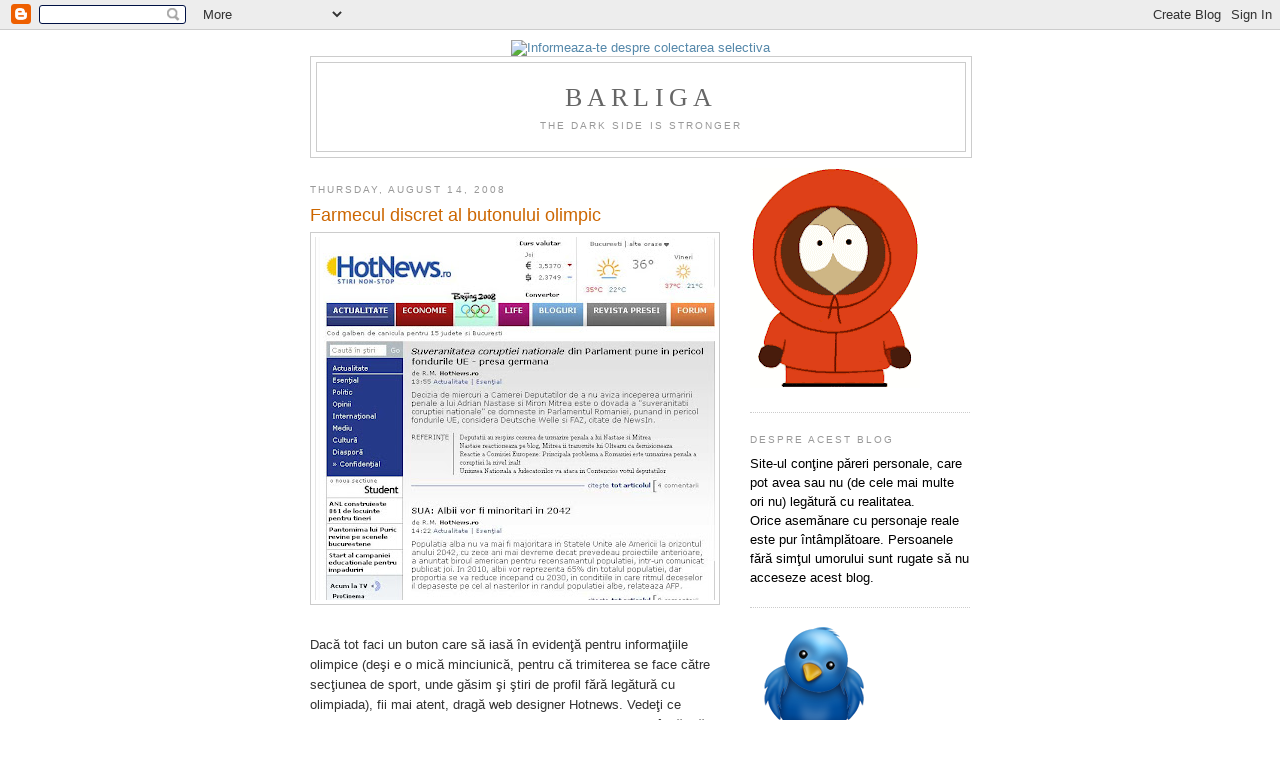

--- FILE ---
content_type: text/html; charset=UTF-8
request_url: http://barliga.blogspot.com/2008/08/farmecul-discret-al-butonului-olimpic.html
body_size: 7954
content:
<!DOCTYPE html>
<html xmlns='http://www.w3.org/1999/xhtml' xmlns:b='http://www.google.com/2005/gml/b' xmlns:data='http://www.google.com/2005/gml/data' xmlns:expr='http://www.google.com/2005/gml/expr'>
<head>
<link href='https://www.blogger.com/static/v1/widgets/2944754296-widget_css_bundle.css' rel='stylesheet' type='text/css'/>
<meta content='phTgZGcRv7xZ0koNAmAg65viRf60gthqbYd5wGNnxkk=' name='verify-v1'/>
<meta content='text/html; charset=UTF-8' http-equiv='Content-Type'/>
<meta content='blogger' name='generator'/>
<link href='http://barliga.blogspot.com/favicon.ico' rel='icon' type='image/x-icon'/>
<link href='http://barliga.blogspot.com/2008/08/farmecul-discret-al-butonului-olimpic.html' rel='canonical'/>
<link rel="alternate" type="application/atom+xml" title="Barliga - Atom" href="http://barliga.blogspot.com/feeds/posts/default" />
<link rel="alternate" type="application/rss+xml" title="Barliga - RSS" href="http://barliga.blogspot.com/feeds/posts/default?alt=rss" />
<link rel="service.post" type="application/atom+xml" title="Barliga - Atom" href="https://www.blogger.com/feeds/34208835/posts/default" />

<link rel="alternate" type="application/atom+xml" title="Barliga - Atom" href="http://barliga.blogspot.com/feeds/5813482701231467850/comments/default" />
<!--Can't find substitution for tag [blog.ieCssRetrofitLinks]-->
<link href='https://blogger.googleusercontent.com/img/b/R29vZ2xl/AVvXsEjdZgrP3_MDTuaq2ThWymOImV-vH2jKRyB6B46IluI3nrxXEZJ-amwqAUHXsR-3knUETEwk-42Gts6cAJOCvJEJ8fAGa1RQ_UQWDQjtU3RPc0S7XjgYL0ZaPKTEs-hdZVtp8yT9uQ/s400/hotnews.jpg' rel='image_src'/>
<meta content='http://barliga.blogspot.com/2008/08/farmecul-discret-al-butonului-olimpic.html' property='og:url'/>
<meta content='Farmecul discret al butonului olimpic' property='og:title'/>
<meta content='Dacă tot faci un buton care să iasă în evidenţă pentru informaţiile olimpice (deşi e o mică minciunică, pentru că trimiterea se face către s...' property='og:description'/>
<meta content='https://blogger.googleusercontent.com/img/b/R29vZ2xl/AVvXsEjdZgrP3_MDTuaq2ThWymOImV-vH2jKRyB6B46IluI3nrxXEZJ-amwqAUHXsR-3knUETEwk-42Gts6cAJOCvJEJ8fAGa1RQ_UQWDQjtU3RPc0S7XjgYL0ZaPKTEs-hdZVtp8yT9uQ/w1200-h630-p-k-no-nu/hotnews.jpg' property='og:image'/>
<title>Barliga: Farmecul discret al butonului olimpic</title>
<style id='page-skin-1' type='text/css'><!--
/*
-----------------------------------------------
Blogger Template Style
Name:     Minima
Date:     26 Feb 2004
Updated by: Blogger Team
----------------------------------------------- */
/* Use this with templates/template-twocol.html */
body {
background:#ffffff;
margin:0;
color:#333333;
font:x-small Georgia Serif;
font-size/* */:/**/small;
font-size: /**/small;
text-align: center;
}
a:link {
color:#5588aa;
text-decoration:none;
}
a:visited {
color:#999999;
text-decoration:none;
}
a:hover {
color:#cc6600;
text-decoration:underline;
}
a img {
border-width:0;
}
/* Header
-----------------------------------------------
*/
#header-wrapper {
width:660px;
margin:0 auto 10px;
border:1px solid #cccccc;
}
#header-inner {
background-position: center;
margin-left: auto;
margin-right: auto;
}
#header {
margin: 5px;
border: 1px solid #cccccc;
text-align: center;
color:#666666;
}
#header h1 {
margin:5px 5px 0;
padding:15px 20px .25em;
line-height:1.2em;
text-transform:uppercase;
letter-spacing:.2em;
font: normal normal 200% Georgia, Serif;
}
#header a {
color:#666666;
text-decoration:none;
}
#header a:hover {
color:#666666;
}
#header .description {
margin:0 5px 5px;
padding:0 20px 15px;
max-width:700px;
text-transform:uppercase;
letter-spacing:.2em;
line-height: 1.4em;
font: normal normal 78% 'Trebuchet MS', Trebuchet, Arial, Verdana, Sans-serif;
color: #999999;
}
#header img {
margin-left: auto;
margin-right: auto;
}
/* Outer-Wrapper
----------------------------------------------- */
#outer-wrapper {
width: 660px;
margin:0 auto;
padding:10px;
text-align:left;
font: normal normal 100% Arial, sans-serif;
}
#main-wrapper {
width: 410px;
float: left;
word-wrap: break-word; /* fix for long text breaking sidebar float in IE */
overflow: hidden;     /* fix for long non-text content breaking IE sidebar float */
}
#sidebar-wrapper {
width: 220px;
float: right;
word-wrap: break-word; /* fix for long text breaking sidebar float in IE */
overflow: hidden;      /* fix for long non-text content breaking IE sidebar float */
}
/* Headings
----------------------------------------------- */
h2 {
margin:1.5em 0 .75em;
font:normal normal 78% 'Trebuchet MS',Trebuchet,Arial,Verdana,Sans-serif;
line-height: 1.4em;
text-transform:uppercase;
letter-spacing:.2em;
color:#999999;
}
/* Posts
-----------------------------------------------
*/
h2.date-header {
margin:1.5em 0 .5em;
}
.post {
margin:.5em 0 1.5em;
border-bottom:1px dotted #cccccc;
padding-bottom:1.5em;
}
.post h3 {
margin:.25em 0 0;
padding:0 0 4px;
font-size:140%;
font-weight:normal;
line-height:1.4em;
color:#cc6600;
}
.post h3 a, .post h3 a:visited, .post h3 strong {
display:block;
text-decoration:none;
color:#cc6600;
font-weight:normal;
}
.post h3 strong, .post h3 a:hover {
color:#333333;
}
.post-body {
margin:0 0 .75em;
line-height:1.6em;
}
.post-body blockquote {
line-height:1.3em;
}
.post-footer {
margin: .75em 0;
color:#999999;
text-transform:uppercase;
letter-spacing:.1em;
font: normal normal 78% 'Trebuchet MS', Trebuchet, Arial, Verdana, Sans-serif;
line-height: 1.4em;
}
.comment-link {
margin-left:.6em;
}
.post img, table.tr-caption-container {
padding:4px;
border:1px solid #cccccc;
}
.tr-caption-container img {
border: none;
padding: 0;
}
.post blockquote {
margin:1em 20px;
}
.post blockquote p {
margin:.75em 0;
}
/* Comments
----------------------------------------------- */
#comments h4 {
margin:1em 0;
font-weight: bold;
line-height: 1.4em;
text-transform:uppercase;
letter-spacing:.2em;
color: #999999;
}
#comments-block {
margin:1em 0 1.5em;
line-height:1.6em;
}
#comments-block .comment-author {
margin:.5em 0;
}
#comments-block .comment-body {
margin:.25em 0 0;
}
#comments-block .comment-footer {
margin:-.25em 0 2em;
line-height: 1.4em;
text-transform:uppercase;
letter-spacing:.1em;
}
#comments-block .comment-body p {
margin:0 0 .75em;
}
.deleted-comment {
font-style:italic;
color:gray;
}
#blog-pager-newer-link {
float: left;
}
#blog-pager-older-link {
float: right;
}
#blog-pager {
text-align: center;
}
.feed-links {
clear: both;
line-height: 2.5em;
}
/* Sidebar Content
----------------------------------------------- */
.sidebar {
color: #666666;
line-height: 1.5em;
}
.sidebar ul {
list-style:none;
margin:0 0 0;
padding:0 0 0;
}
.sidebar li {
margin:0;
padding-top:0;
padding-right:0;
padding-bottom:.25em;
padding-left:15px;
text-indent:-15px;
line-height:1.5em;
}
.sidebar .widget, .main .widget {
border-bottom:1px dotted #cccccc;
margin:0 0 1.5em;
padding:0 0 1.5em;
}
.main .Blog {
border-bottom-width: 0;
}
/* Profile
----------------------------------------------- */
.profile-img {
float: left;
margin-top: 0;
margin-right: 5px;
margin-bottom: 5px;
margin-left: 0;
padding: 4px;
border: 1px solid #cccccc;
}
.profile-data {
margin:0;
text-transform:uppercase;
letter-spacing:.1em;
font: normal normal 78% 'Trebuchet MS', Trebuchet, Arial, Verdana, Sans-serif;
color: #999999;
font-weight: bold;
line-height: 1.6em;
}
.profile-datablock {
margin:.5em 0 .5em;
}
.profile-textblock {
margin: 0.5em 0;
line-height: 1.6em;
}
.profile-link {
font: normal normal 78% 'Trebuchet MS', Trebuchet, Arial, Verdana, Sans-serif;
text-transform: uppercase;
letter-spacing: .1em;
}
/* Footer
----------------------------------------------- */
#footer {
width:660px;
clear:both;
margin:0 auto;
padding-top:15px;
line-height: 1.6em;
text-transform:uppercase;
letter-spacing:.1em;
text-align: center;
}

--></style>
<link href='https://www.blogger.com/dyn-css/authorization.css?targetBlogID=34208835&amp;zx=e59d8759-f7cd-4d20-9d18-f318e0ad4664' media='none' onload='if(media!=&#39;all&#39;)media=&#39;all&#39;' rel='stylesheet'/><noscript><link href='https://www.blogger.com/dyn-css/authorization.css?targetBlogID=34208835&amp;zx=e59d8759-f7cd-4d20-9d18-f318e0ad4664' rel='stylesheet'/></noscript>
<meta name='google-adsense-platform-account' content='ca-host-pub-1556223355139109'/>
<meta name='google-adsense-platform-domain' content='blogspot.com'/>

</head>
<body>
<div class='navbar section' id='navbar'><div class='widget Navbar' data-version='1' id='Navbar1'><script type="text/javascript">
    function setAttributeOnload(object, attribute, val) {
      if(window.addEventListener) {
        window.addEventListener('load',
          function(){ object[attribute] = val; }, false);
      } else {
        window.attachEvent('onload', function(){ object[attribute] = val; });
      }
    }
  </script>
<div id="navbar-iframe-container"></div>
<script type="text/javascript" src="https://apis.google.com/js/platform.js"></script>
<script type="text/javascript">
      gapi.load("gapi.iframes:gapi.iframes.style.bubble", function() {
        if (gapi.iframes && gapi.iframes.getContext) {
          gapi.iframes.getContext().openChild({
              url: 'https://www.blogger.com/navbar/34208835?po\x3d5813482701231467850\x26origin\x3dhttp://barliga.blogspot.com',
              where: document.getElementById("navbar-iframe-container"),
              id: "navbar-iframe"
          });
        }
      });
    </script><script type="text/javascript">
(function() {
var script = document.createElement('script');
script.type = 'text/javascript';
script.src = '//pagead2.googlesyndication.com/pagead/js/google_top_exp.js';
var head = document.getElementsByTagName('head')[0];
if (head) {
head.appendChild(script);
}})();
</script>
</div></div>
<div id='outer-wrapper'><div id='wrap2'>
<div style='text-align:center;'><a href='http://www.viatadupacolectare.ro' title='Informeaza-te despre colectarea selectiva'><img alt='Informeaza-te despre colectarea selectiva' border='0' src='http://www.viatadupacolectare.ro/spread/vdc300x100.gif'/></a></div>
<!-- skip links for text browsers -->
<span id='skiplinks' style='display:none;'>
<a href='#main'>skip to main </a> |
      <a href='#sidebar'>skip to sidebar</a>
</span>
<div id='header-wrapper'>
<div class='header section' id='header'><div class='widget Header' data-version='1' id='Header1'>
<div id='header-inner'>
<div class='titlewrapper'>
<h1 class='title'>
<a href='http://barliga.blogspot.com/'>
Barliga
</a>
</h1>
</div>
<div class='descriptionwrapper'>
<p class='description'><span>The dark side is stronger</span></p>
</div>
</div>
</div></div>
</div>
<div id='content-wrapper'>
<div id='crosscol-wrapper' style='text-align:center'>
<div class='crosscol no-items section' id='crosscol'></div>
</div>
<div id='main-wrapper'>
<div class='main section' id='main'><div class='widget Blog' data-version='1' id='Blog1'>
<div class='blog-posts hfeed'>

          <div class="date-outer">
        
<h2 class='date-header'><span>Thursday, August 14, 2008</span></h2>

          <div class="date-posts">
        
<div class='post-outer'>
<div class='post hentry'>
<a name='5813482701231467850'></a>
<h3 class='post-title entry-title'>
<a href='http://barliga.blogspot.com/2008/08/farmecul-discret-al-butonului-olimpic.html'>Farmecul discret al butonului olimpic</a>
</h3>
<div class='post-header-line-1'></div>
<div class='post-body entry-content'>
<a href="http://www.hotnews.ro" onblur="try {parent.deselectBloggerImageGracefully();} catch(e) {}"><img alt="" border="0" id="BLOGGER_PHOTO_ID_5234340700631215554" src="https://blogger.googleusercontent.com/img/b/R29vZ2xl/AVvXsEjdZgrP3_MDTuaq2ThWymOImV-vH2jKRyB6B46IluI3nrxXEZJ-amwqAUHXsR-3knUETEwk-42Gts6cAJOCvJEJ8fAGa1RQ_UQWDQjtU3RPc0S7XjgYL0ZaPKTEs-hdZVtp8yT9uQ/s400/hotnews.jpg" style="display:block; margin:0px auto 10px; text-align:center;cursor:pointer; cursor:hand;" /></a><br />Dacă tot faci un buton care să iasă în evidenţă pentru informaţiile olimpice (deşi e o mică minciunică, pentru că trimiterea se face către secţiunea de sport, unde găsim şi ştiri de profil fără legătură cu olimpiada), fii mai atent, dragă web designer Hotnews. Vedeţi ce frumos iese butonul cu Beijing deasupra celorlalte? Credeţi, însă, că dacă apăsaţi în zona unde scrie "Beijing" veţi ajunge în secţiunea respectivă? Ei, aş! Vi se va mai încărca încă o dată pagina principală Hotnews, pentru că zona face parte tot din header...
<div style='clear: both;'></div>
</div>
<div class='post-footer'>
<div class='post-footer-line post-footer-line-1'><span class='post-author vcard'>
Posted by
<span class='fn'>Gabriel Barliga</span>
</span>
<span class='post-timestamp'>
at
<a class='timestamp-link' href='http://barliga.blogspot.com/2008/08/farmecul-discret-al-butonului-olimpic.html' rel='bookmark' title='permanent link'><abbr class='published' title='2008-08-14T14:50:00+03:00'>2:50 PM</abbr></a>
</span>
<span class='post-comment-link'>
</span>
<span class='post-icons'>
<span class='item-action'>
<a href='https://www.blogger.com/email-post/34208835/5813482701231467850' title='Email Post'>
<img alt='' class='icon-action' height='13' src='http://www.blogger.com/img/icon18_email.gif' width='18'/>
</a>
</span>
<span class='item-control blog-admin pid-1968947392'>
<a href='https://www.blogger.com/post-edit.g?blogID=34208835&postID=5813482701231467850&from=pencil' title='Edit Post'>
<img alt='' class='icon-action' height='18' src='https://resources.blogblog.com/img/icon18_edit_allbkg.gif' width='18'/>
</a>
</span>
</span>
<span class='post-backlinks post-comment-link'>
</span>
</div>
<div class='post-footer-line post-footer-line-2'><span class='post-labels'>
Labels:
<a href='http://barliga.blogspot.com/search/label/frustrari' rel='tag'>frustrari</a>,
<a href='http://barliga.blogspot.com/search/label/internet' rel='tag'>internet</a>,
<a href='http://barliga.blogspot.com/search/label/romania' rel='tag'>romania</a>
</span>
</div>
<div class='post-footer-line post-footer-line-3'><span class='post-location'>
</span>
</div>
</div>
</div>
<div class='comments' id='comments'>
<a name='comments'></a>
<h4>No comments:</h4>
<div id='Blog1_comments-block-wrapper'>
<dl class='avatar-comment-indent' id='comments-block'>
</dl>
</div>
<p class='comment-footer'>
<a href='https://www.blogger.com/comment/fullpage/post/34208835/5813482701231467850' onclick='javascript:window.open(this.href, "bloggerPopup", "toolbar=0,location=0,statusbar=1,menubar=0,scrollbars=yes,width=640,height=500"); return false;'>Post a Comment</a>
</p>
</div>
</div>

        </div></div>
      
</div>
<div class='blog-pager' id='blog-pager'>
<span id='blog-pager-newer-link'>
<a class='blog-pager-newer-link' href='http://barliga.blogspot.com/2008/08/noul-renault-symbol.html' id='Blog1_blog-pager-newer-link' title='Newer Post'>Newer Post</a>
</span>
<span id='blog-pager-older-link'>
<a class='blog-pager-older-link' href='http://barliga.blogspot.com/2008/08/blogger-of-week.html' id='Blog1_blog-pager-older-link' title='Older Post'>Older Post</a>
</span>
<a class='home-link' href='http://barliga.blogspot.com/'>Home</a>
</div>
<div class='clear'></div>
<div class='post-feeds'>
<div class='feed-links'>
Subscribe to:
<a class='feed-link' href='http://barliga.blogspot.com/feeds/5813482701231467850/comments/default' target='_blank' type='application/atom+xml'>Post Comments (Atom)</a>
</div>
</div>
</div></div>
</div>
<div id='sidebar-wrapper'>
<div class='sidebar section' id='sidebar'><div class='widget Image' data-version='1' id='Image1'>
<div class='widget-content'>
<img alt='' height='220' id='Image1_img' src='https://blogger.googleusercontent.com/img/b/R29vZ2xl/AVvXsEjTQKoUyziwxpblhqsQg_HpG9tyI6eg-hb6dse0HzDuSuvjle8cxyM4kMMolEimG2pP5V2jkdZtbPo5fQYG_7xsuoz099Wc8gHqzT3_-MSkKhchQqkmRscCa9t1u0KuE50RoVhvTg/s220/kenny.gif' width='170'/>
<br/>
</div>
<div class='clear'></div>
</div>
<div class='widget Text' data-version='1' id='Text1'>
<h2 class='title'>Despre acest blog</h2>
<div class='widget-content'>
<span style="color: rgb(0, 0, 0);">Site-ul conţine păreri personale, care pot avea sau nu (de cele mai multe ori nu) legătură cu realitatea.<br/>Orice asemănare cu personaje reale este pur întâmplătoare. Persoanele fără simţul umorului sunt rugate să nu acceseze acest blog.</span><br/>
</div>
<div class='clear'></div>
</div><div class='widget Image' data-version='1' id='Image2'>
<div class='widget-content'>
<a href='http://www.twitter.com/gaboss'>
<img alt='' height='128' id='Image2_img' src='https://blogger.googleusercontent.com/img/b/R29vZ2xl/AVvXsEhxHp3iNE8E83Q-eToPluxnD8zM6cEriGM1QyuCG8WDuDCy3OppzrTUHNszut3HFp7AbvBpGnhCOq-irHB-RR8h6_mMgEXGb_qsVUT40tp-c4EsHs7d-P6-9b-xkYIfMGS5theP8Q/s220/twitter2.png' width='128'/>
</a>
<br/>
<span class='caption'>Follow me on Twitter</span>
</div>
<div class='clear'></div>
</div><div class='widget LinkList' data-version='1' id='LinkList1'>
<h2>Links</h2>
<div class='widget-content'>
<ul>
<li><a href='http://www.pidjin.net/'>Fredo & Pidjin</a></li>
<li><a href='http://news.google.com/news?as_q=romania&svnum=10&as_scoring=n&btnG=Google+Search&as_epq=&as_oq=&as_eq=&as_drrb=q&as_qdr=d&as_mind=11&as_minm=6&as_maxd=11&as_maxm=7&as_nsrc=&as_nloc=&as_occt=any'>Google News</a></li>
<li><a href='http://www.pufosi.org/'>Pufosi</a></li>
<li><a href='http://www.premiumpr.ro/blog/?author=7'>Luca</a></li>
<li><a href='http://www.netvibes.com/'>NetVibes</a></li>
</ul>
<div class='clear'></div>
</div>
</div><div class='widget BlogArchive' data-version='1' id='BlogArchive1'>
<h2>Blog Archive</h2>
<div class='widget-content'>
<div id='ArchiveList'>
<div id='BlogArchive1_ArchiveList'>
<select id='BlogArchive1_ArchiveMenu'>
<option value=''>Blog Archive</option>
<option value='http://barliga.blogspot.com/2011/05/'>May (4)</option>
<option value='http://barliga.blogspot.com/2011/04/'>April (4)</option>
<option value='http://barliga.blogspot.com/2011/03/'>March (6)</option>
<option value='http://barliga.blogspot.com/2011/02/'>February (3)</option>
<option value='http://barliga.blogspot.com/2011/01/'>January (12)</option>
<option value='http://barliga.blogspot.com/2010/12/'>December (7)</option>
<option value='http://barliga.blogspot.com/2010/11/'>November (7)</option>
<option value='http://barliga.blogspot.com/2010/10/'>October (5)</option>
<option value='http://barliga.blogspot.com/2010/09/'>September (5)</option>
<option value='http://barliga.blogspot.com/2010/08/'>August (1)</option>
<option value='http://barliga.blogspot.com/2010/07/'>July (1)</option>
<option value='http://barliga.blogspot.com/2010/06/'>June (6)</option>
<option value='http://barliga.blogspot.com/2010/05/'>May (8)</option>
<option value='http://barliga.blogspot.com/2010/04/'>April (7)</option>
<option value='http://barliga.blogspot.com/2010/03/'>March (26)</option>
<option value='http://barliga.blogspot.com/2010/02/'>February (27)</option>
<option value='http://barliga.blogspot.com/2010/01/'>January (17)</option>
<option value='http://barliga.blogspot.com/2009/12/'>December (17)</option>
<option value='http://barliga.blogspot.com/2009/11/'>November (6)</option>
<option value='http://barliga.blogspot.com/2009/10/'>October (20)</option>
<option value='http://barliga.blogspot.com/2009/09/'>September (18)</option>
<option value='http://barliga.blogspot.com/2009/08/'>August (27)</option>
<option value='http://barliga.blogspot.com/2009/07/'>July (26)</option>
<option value='http://barliga.blogspot.com/2009/06/'>June (25)</option>
<option value='http://barliga.blogspot.com/2009/05/'>May (29)</option>
<option value='http://barliga.blogspot.com/2009/04/'>April (40)</option>
<option value='http://barliga.blogspot.com/2009/03/'>March (37)</option>
<option value='http://barliga.blogspot.com/2009/02/'>February (17)</option>
<option value='http://barliga.blogspot.com/2009/01/'>January (26)</option>
<option value='http://barliga.blogspot.com/2008/12/'>December (15)</option>
<option value='http://barliga.blogspot.com/2008/11/'>November (20)</option>
<option value='http://barliga.blogspot.com/2008/10/'>October (20)</option>
<option value='http://barliga.blogspot.com/2008/09/'>September (11)</option>
<option value='http://barliga.blogspot.com/2008/08/'>August (13)</option>
<option value='http://barliga.blogspot.com/2008/07/'>July (18)</option>
<option value='http://barliga.blogspot.com/2008/06/'>June (9)</option>
<option value='http://barliga.blogspot.com/2008/05/'>May (8)</option>
<option value='http://barliga.blogspot.com/2008/04/'>April (6)</option>
<option value='http://barliga.blogspot.com/2008/03/'>March (20)</option>
<option value='http://barliga.blogspot.com/2008/02/'>February (18)</option>
<option value='http://barliga.blogspot.com/2008/01/'>January (24)</option>
<option value='http://barliga.blogspot.com/2007/12/'>December (16)</option>
<option value='http://barliga.blogspot.com/2007/11/'>November (23)</option>
<option value='http://barliga.blogspot.com/2007/10/'>October (13)</option>
<option value='http://barliga.blogspot.com/2007/09/'>September (13)</option>
<option value='http://barliga.blogspot.com/2007/08/'>August (8)</option>
<option value='http://barliga.blogspot.com/2007/07/'>July (12)</option>
<option value='http://barliga.blogspot.com/2007/06/'>June (20)</option>
<option value='http://barliga.blogspot.com/2007/05/'>May (31)</option>
</select>
</div>
</div>
<div class='clear'></div>
</div>
</div></div>
</div>
<!-- spacer for skins that want sidebar and main to be the same height-->
<div class='clear'>&#160;</div>
</div>
<!-- end content-wrapper -->
<div id='footer-wrapper'>
<div class='footer no-items section' id='footer'></div>
</div>
</div></div>
<!-- end outer-wrapper -->
<script src='http://track2.mybloglog.com/js/jsserv.php?mblID=2007051608140620' type='text/javascript'></script>
<script src='http://www.google-analytics.com/urchin.js' type='text/javascript'>
</script>
<script type='text/javascript'>
_uacct = "UA-4542040-1";
urchinTracker();
</script>

<script type="text/javascript" src="https://www.blogger.com/static/v1/widgets/3845888474-widgets.js"></script>
<script type='text/javascript'>
window['__wavt'] = 'AOuZoY5zkdtINlHFt6aBpeMr2cdmS6ug6A:1768865624173';_WidgetManager._Init('//www.blogger.com/rearrange?blogID\x3d34208835','//barliga.blogspot.com/2008/08/farmecul-discret-al-butonului-olimpic.html','34208835');
_WidgetManager._SetDataContext([{'name': 'blog', 'data': {'blogId': '34208835', 'title': 'Barliga', 'url': 'http://barliga.blogspot.com/2008/08/farmecul-discret-al-butonului-olimpic.html', 'canonicalUrl': 'http://barliga.blogspot.com/2008/08/farmecul-discret-al-butonului-olimpic.html', 'homepageUrl': 'http://barliga.blogspot.com/', 'searchUrl': 'http://barliga.blogspot.com/search', 'canonicalHomepageUrl': 'http://barliga.blogspot.com/', 'blogspotFaviconUrl': 'http://barliga.blogspot.com/favicon.ico', 'bloggerUrl': 'https://www.blogger.com', 'hasCustomDomain': false, 'httpsEnabled': true, 'enabledCommentProfileImages': true, 'gPlusViewType': 'FILTERED_POSTMOD', 'adultContent': false, 'analyticsAccountNumber': '', 'encoding': 'UTF-8', 'locale': 'en', 'localeUnderscoreDelimited': 'en', 'languageDirection': 'ltr', 'isPrivate': false, 'isMobile': false, 'isMobileRequest': false, 'mobileClass': '', 'isPrivateBlog': false, 'isDynamicViewsAvailable': true, 'feedLinks': '\x3clink rel\x3d\x22alternate\x22 type\x3d\x22application/atom+xml\x22 title\x3d\x22Barliga - Atom\x22 href\x3d\x22http://barliga.blogspot.com/feeds/posts/default\x22 /\x3e\n\x3clink rel\x3d\x22alternate\x22 type\x3d\x22application/rss+xml\x22 title\x3d\x22Barliga - RSS\x22 href\x3d\x22http://barliga.blogspot.com/feeds/posts/default?alt\x3drss\x22 /\x3e\n\x3clink rel\x3d\x22service.post\x22 type\x3d\x22application/atom+xml\x22 title\x3d\x22Barliga - Atom\x22 href\x3d\x22https://www.blogger.com/feeds/34208835/posts/default\x22 /\x3e\n\n\x3clink rel\x3d\x22alternate\x22 type\x3d\x22application/atom+xml\x22 title\x3d\x22Barliga - Atom\x22 href\x3d\x22http://barliga.blogspot.com/feeds/5813482701231467850/comments/default\x22 /\x3e\n', 'meTag': '', 'adsenseHostId': 'ca-host-pub-1556223355139109', 'adsenseHasAds': false, 'adsenseAutoAds': false, 'boqCommentIframeForm': true, 'loginRedirectParam': '', 'isGoogleEverywhereLinkTooltipEnabled': true, 'view': '', 'dynamicViewsCommentsSrc': '//www.blogblog.com/dynamicviews/4224c15c4e7c9321/js/comments.js', 'dynamicViewsScriptSrc': '//www.blogblog.com/dynamicviews/f9a985b7a2d28680', 'plusOneApiSrc': 'https://apis.google.com/js/platform.js', 'disableGComments': true, 'interstitialAccepted': false, 'sharing': {'platforms': [{'name': 'Get link', 'key': 'link', 'shareMessage': 'Get link', 'target': ''}, {'name': 'Facebook', 'key': 'facebook', 'shareMessage': 'Share to Facebook', 'target': 'facebook'}, {'name': 'BlogThis!', 'key': 'blogThis', 'shareMessage': 'BlogThis!', 'target': 'blog'}, {'name': 'X', 'key': 'twitter', 'shareMessage': 'Share to X', 'target': 'twitter'}, {'name': 'Pinterest', 'key': 'pinterest', 'shareMessage': 'Share to Pinterest', 'target': 'pinterest'}, {'name': 'Email', 'key': 'email', 'shareMessage': 'Email', 'target': 'email'}], 'disableGooglePlus': true, 'googlePlusShareButtonWidth': 0, 'googlePlusBootstrap': '\x3cscript type\x3d\x22text/javascript\x22\x3ewindow.___gcfg \x3d {\x27lang\x27: \x27en\x27};\x3c/script\x3e'}, 'hasCustomJumpLinkMessage': false, 'jumpLinkMessage': 'Read more', 'pageType': 'item', 'postId': '5813482701231467850', 'postImageThumbnailUrl': 'https://blogger.googleusercontent.com/img/b/R29vZ2xl/AVvXsEjdZgrP3_MDTuaq2ThWymOImV-vH2jKRyB6B46IluI3nrxXEZJ-amwqAUHXsR-3knUETEwk-42Gts6cAJOCvJEJ8fAGa1RQ_UQWDQjtU3RPc0S7XjgYL0ZaPKTEs-hdZVtp8yT9uQ/s72-c/hotnews.jpg', 'postImageUrl': 'https://blogger.googleusercontent.com/img/b/R29vZ2xl/AVvXsEjdZgrP3_MDTuaq2ThWymOImV-vH2jKRyB6B46IluI3nrxXEZJ-amwqAUHXsR-3knUETEwk-42Gts6cAJOCvJEJ8fAGa1RQ_UQWDQjtU3RPc0S7XjgYL0ZaPKTEs-hdZVtp8yT9uQ/s400/hotnews.jpg', 'pageName': 'Farmecul discret al butonului olimpic', 'pageTitle': 'Barliga: Farmecul discret al butonului olimpic'}}, {'name': 'features', 'data': {}}, {'name': 'messages', 'data': {'edit': 'Edit', 'linkCopiedToClipboard': 'Link copied to clipboard!', 'ok': 'Ok', 'postLink': 'Post Link'}}, {'name': 'template', 'data': {'name': 'custom', 'localizedName': 'Custom', 'isResponsive': false, 'isAlternateRendering': false, 'isCustom': true}}, {'name': 'view', 'data': {'classic': {'name': 'classic', 'url': '?view\x3dclassic'}, 'flipcard': {'name': 'flipcard', 'url': '?view\x3dflipcard'}, 'magazine': {'name': 'magazine', 'url': '?view\x3dmagazine'}, 'mosaic': {'name': 'mosaic', 'url': '?view\x3dmosaic'}, 'sidebar': {'name': 'sidebar', 'url': '?view\x3dsidebar'}, 'snapshot': {'name': 'snapshot', 'url': '?view\x3dsnapshot'}, 'timeslide': {'name': 'timeslide', 'url': '?view\x3dtimeslide'}, 'isMobile': false, 'title': 'Farmecul discret al butonului olimpic', 'description': 'Dac\u0103 tot faci un buton care s\u0103 ias\u0103 \xeen eviden\u0163\u0103 pentru informa\u0163iile olimpice (de\u015fi e o mic\u0103 minciunic\u0103, pentru c\u0103 trimiterea se face c\u0103tre s...', 'featuredImage': 'https://blogger.googleusercontent.com/img/b/R29vZ2xl/AVvXsEjdZgrP3_MDTuaq2ThWymOImV-vH2jKRyB6B46IluI3nrxXEZJ-amwqAUHXsR-3knUETEwk-42Gts6cAJOCvJEJ8fAGa1RQ_UQWDQjtU3RPc0S7XjgYL0ZaPKTEs-hdZVtp8yT9uQ/s400/hotnews.jpg', 'url': 'http://barliga.blogspot.com/2008/08/farmecul-discret-al-butonului-olimpic.html', 'type': 'item', 'isSingleItem': true, 'isMultipleItems': false, 'isError': false, 'isPage': false, 'isPost': true, 'isHomepage': false, 'isArchive': false, 'isLabelSearch': false, 'postId': 5813482701231467850}}]);
_WidgetManager._RegisterWidget('_NavbarView', new _WidgetInfo('Navbar1', 'navbar', document.getElementById('Navbar1'), {}, 'displayModeFull'));
_WidgetManager._RegisterWidget('_HeaderView', new _WidgetInfo('Header1', 'header', document.getElementById('Header1'), {}, 'displayModeFull'));
_WidgetManager._RegisterWidget('_BlogView', new _WidgetInfo('Blog1', 'main', document.getElementById('Blog1'), {'cmtInteractionsEnabled': false, 'lightboxEnabled': true, 'lightboxModuleUrl': 'https://www.blogger.com/static/v1/jsbin/4049919853-lbx.js', 'lightboxCssUrl': 'https://www.blogger.com/static/v1/v-css/828616780-lightbox_bundle.css'}, 'displayModeFull'));
_WidgetManager._RegisterWidget('_ImageView', new _WidgetInfo('Image1', 'sidebar', document.getElementById('Image1'), {'resize': false}, 'displayModeFull'));
_WidgetManager._RegisterWidget('_TextView', new _WidgetInfo('Text1', 'sidebar', document.getElementById('Text1'), {}, 'displayModeFull'));
_WidgetManager._RegisterWidget('_ImageView', new _WidgetInfo('Image2', 'sidebar', document.getElementById('Image2'), {'resize': false}, 'displayModeFull'));
_WidgetManager._RegisterWidget('_LinkListView', new _WidgetInfo('LinkList1', 'sidebar', document.getElementById('LinkList1'), {}, 'displayModeFull'));
_WidgetManager._RegisterWidget('_BlogArchiveView', new _WidgetInfo('BlogArchive1', 'sidebar', document.getElementById('BlogArchive1'), {'languageDirection': 'ltr', 'loadingMessage': 'Loading\x26hellip;'}, 'displayModeFull'));
</script>
</body>
</html>